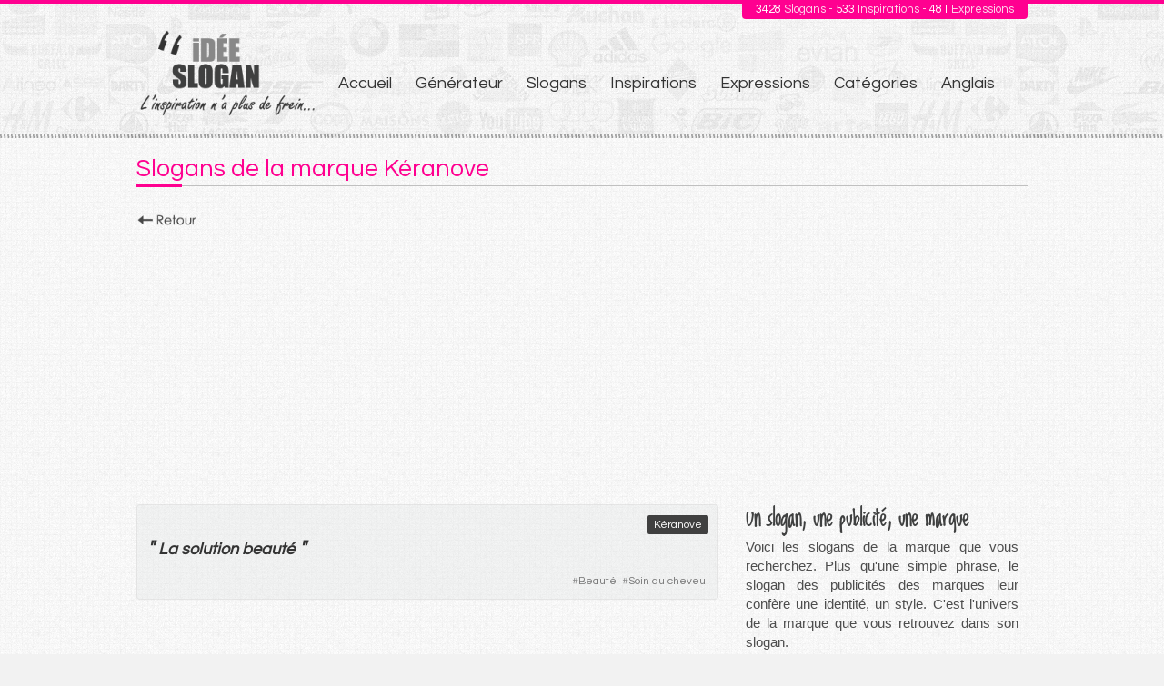

--- FILE ---
content_type: text/html; charset=utf-8
request_url: https://www.ideeslogan.com/marque/keranove.html
body_size: 4622
content:
<!DOCTYPE html>
<html lang="fr">
<head>

      <meta charset="utf-8">
    <title>Slogans Kéranove - Marque - IDEESLOGAN.COM</title>
    <base href="https://www.ideeslogan.com/">
    
    
          <meta name="robots" content="index,follow">
      <meta name="description" content="Consultez les slogans de publicité et expressions de la marque Kéranove">
      <meta name="keywords" content="">
	  <meta property="og:type" content="article"/>
	  <meta property="og:locale" content="fr_FR"/>
	  <meta property="og:title" content="Slogans Kéranove"/>
	  <meta property="og:site_name" content="ideeslogan.com"/>
	  <meta property="og:url" content="https://www.ideeslogan.com/marque/keranove.html"/>
      <meta property="og:image" content="http://www.ideeslogan.com/files/site/img/ideesloganog.png" />
	  <meta property="og:description" content="Consultez les slogans de publicité et expressions de la marque Kéranove" />
	  <link rel="shortcut icon" href="favicon.ico"/>
	  <link rel="apple-touch-icon" sizes="57x57" href="files/site/icon/apple-icon-57x57.png">
	  <link rel="apple-touch-icon" sizes="57x57" href="files/site/icon/apple-icon-57x57.png">
	  <link rel="apple-touch-icon" sizes="60x60" href="files/site/icon/apple-icon-60x60.png">
	  <link rel="apple-touch-icon" sizes="72x72" href="files/site/icon/apple-icon-72x72.png">
	  <link rel="apple-touch-icon" sizes="76x76" href="files/site/icon/apple-icon-76x76.png">
	  <link rel="apple-touch-icon" sizes="114x114" href="files/site/icon/apple-icon-114x114.png">
	  <link rel="apple-touch-icon" sizes="120x120" href="files/site/icon/apple-icon-120x120.png">
	  <link rel="apple-touch-icon" sizes="144x144" href="files/site/icon/apple-icon-144x144.png">
	  <link rel="apple-touch-icon" sizes="152x152" href="files/site/icon/apple-icon-152x152.png">
	  <link rel="apple-touch-icon" sizes="180x180" href="files/site/icon/apple-icon-180x180.png">
	  <link rel="icon" type="image/png" sizes="192x192"  href="files/site/icon/android-icon-192x192.png">
	  <link rel="manifest" href="files/site/icon/manifest.json">
	  <meta name="msapplication-TileColor" content="#ffffff">
	  <meta name="msapplication-TileImage" content="files/site/icon/ms-icon-144x144.png">
	  <meta name="theme-color" content="#ffffff">
      <meta name="generator" content="Contao Open Source CMS">
    
    <meta name="viewport" content="width=device-width">
    <style>#wrapper{width:100%;margin:0 auto}</style>
    <link rel="stylesheet" href="https://fonts.googleapis.com/css?family=Questrial:400">
<link rel="stylesheet" href="system/modules/cookiebar/assets/cookiebar.min.css?v=22e4ee22"><link rel="stylesheet" href="assets/css/layout.min.css,basic.css,style.css-673e5512.css">        <script src="assets/js/jquery.min.js,mootools.min.js-a0d7b92f.js"></script><script src="system/modules/cookiebar/assets/cookiebar.min.js?v=22e4ee22"></script><script src="files/site/js/refquery.js"></script>
<!-- Google tag (gtag.js) -->
<script async src="https://www.googletagmanager.com/gtag/js?id=UA-31415526-1"></script>
<script>
  window.dataLayer = window.dataLayer || [];
  function gtag(){dataLayer.push(arguments);}
  gtag('js', new Date());

  gtag('config', 'UA-31415526-1');
</script>

          <!--[if lt IE 9]><script src="assets/html5shiv//html5shiv-printshiv.min.js"></script><![endif]-->
      
<script>
var F = jQuery.noConflict();

F(document).ready(function() {


	jQuery('.skillbar').each(function(){
		jQuery(this).find('.skillbar-bar').animate({
			width:jQuery(this).attr('data-percent')
		},2000);
	});

});
</script>
<script async src="//pagead2.googlesyndication.com/pagead/js/adsbygoogle.js"></script>
<script>
  (adsbygoogle = window.adsbygoogle || []).push({
    google_ad_client: "ca-pub-3642997850224017",
    enable_page_level_ads: true
  });
</script>
</head>
<body id="top" class="mac chrome blink ch131">

      
    <div id="wrapper">
    	
                        <header id="header">
          	<!-- Module compteur top -->
          	<!-- script php compteur -->
		


<div id="infos">
	<div class="inside">
		<div id="infos_count">
		<span class="hnumber">3428</span> Slogans -  <span class="hnumber">533</span> Inspirations - 
		<span class="hnumber">481</span> Expressions
		</div>	
	</div><!-- inside -->
</div>


			    
            <div class="inside">
              
<div class="top-nav-link" style="
    float: right;
    display:none;
">
<a href="" style="
    background-color: #ff0090;
    color: #ffffff;
    padding: 5px 10px;
    position: relative;
    top: -13px;
    border-radius: 0 0 3px 3px;
    /* background-color: #403f3f36; */
">Slogans en anglais</a>
<a href="" style="
    background-color: #3f4040;
    color: #fff;
    padding: 5px 10px;
    position: relative;
    top: -13px;
    border-radius: 0 0 3px 3px;
    /* background-color: #ff0090; */
    left: 0px;
">Catégories</a>
</div>
              
<div id="logo">
  <a href="ideeslogan.html">
    <img alt="Idée slogan" src="files/site/img/logo-ideeslogan.png">
  </a>
</div>
<!-- indexer::stop -->
<nav class="mod_customnav block" itemscope itemtype="http://schema.org/SiteNavigationElement">

  
  <a href="marque/keranove.html#skipNavigation2" class="invisible">Aller au contenu</a>

  <ul class="level_1 nav-menu" role="menubar">
            <li class="trail first"><a href="./" title="Idée Slogan - Aide à trouver votre slogan" class="trail first" role="menuitem">Accueil</a></li>
                <li><a href="generateur-slogan.html" title="Générateur de slogans &amp; d’expressions" role="menuitem">Générateur</a></li>
                <li><a href="marque-slogan.html" title="Slogans publicitaires &amp; signatures des marques" role="menuitem">Slogans</a></li>
                <li><a href="liste-slogan.html" title="Liste de slogans &amp; exemples" role="menuitem">Inspirations</a></li>
                <li><a href="expressions.html" title="Liste d&#39;expressions françaises" role="menuitem">Expressions</a></li>
                <li><a href="liste-categories-slogans.html" title="Liste des catégories de slogans" role="menuitem">Catégories</a></li>
                <li class="last"><a href="slogans-en-anglais.html" title="Slogans en anglais" class="last" role="menuitem">Anglais</a></li>
      </ul>
<a href="#" id="pull" class="barcontainer" onclick="myFunction(this)"><span class="bar1"></span><span class="bar2"></span><span class="bar3"></span></a>

  <span id="skipNavigation2" class="invisible"></span>

</nav>
<!-- indexer::continue -->
            </div>
          </header>
              
      
              <div id="container">

                      <div id="main">
              <div class="inside">
                

<div class="mod_article first last block" id="article-20">

  
<div class="ce_metamodel_content first block">

        
  
<div class="layout_full">

<div class="item first last even">

		
<div class="field marque">
		<div class="value">
				<h1>Slogans de la marque Kéranove</h1>
			</div>
</div>

		


</div>
</div>

<p class="back">
<a href="javascript:history.go(-1)"></a>
</p>
</div>

<div style="text-align: left; max-height:90px; margin-bottom: 18px;">
<script async src="//pagead2.googlesyndication.com/pagead/js/adsbygoogle.js"></script>
<!-- Ideeslogan - Bloc thématiques auto -->
<ins class="adsbygoogle"
     style="display:block"
     data-ad-client="ca-pub-3642997850224017"
     data-ad-slot="9251719487"
     data-ad-format="link"></ins>
<script>
(adsbygoogle = window.adsbygoogle || []).push({});
</script>
</div>
<div class="two_third">
<div class="ce_metamodel_list hn_title block">

        
  

<div class="layout_full liste_slogans">
	

<div class="item first last even">


<div class="field aliasmarque">
		<div class="value">
		<a title="Slogans de la marque Kéranove" 
		   href="https://www.ideeslogan.com/marque/keranove.html">
		   Kéranove		</a>
	</div>
</div>		


<!-- si tableau vide ça fonctionne toujours-->

 



        
<div class="field slogan">
		<div class="value">
		<h2>
			<span class="quotes">"</span>
							<a class="lk-wd" title="Les slogans avec ce mot" href="https://www.ideeslogan.com/recherche/mot/la.html">La</a> <a class="lk-wd" title="Les slogans avec ce mot" href="https://www.ideeslogan.com/recherche/mot/solution.html">solution</a> <a class="lk-wd" title="Les slogans avec ce mot" href="https://www.ideeslogan.com/recherche/mot/beaute.html">beauté</a>						<span class="quotes">"</span>
		</h2>
			</div>
</div>


<div class="field tagscategorie">
		<div class="value"> <ul class="tags">




	
			
	
				<li class="first even beaute">
			<span class="hastag-categorie-slogan">#</span><a class="firsttag tagZ" title="Slogans de la catégorie Beauté" href="https://www.ideeslogan.com/liste-categorie-slogans/beaute.html">Beauté</a>
		</li>	
				
		





	
			
	
				<li class="last inter odd soin-du-cheveu">
			<span class="hastag-categorie-slogan">#</span><a class="lasttag tagZ" title="Slogans de la catégorie Soin du cheveu" href="https://www.ideeslogan.com/liste-categorie-slogans/soin-du-cheveu.html">Soin du cheveu</a>
		</li>
				
		

</ul>
</div>
</div>





</div>
</div>

</div>

<div class="ads" style="clear: both; text-align:center;">
<script async src="//pagead2.googlesyndication.com/pagead/js/adsbygoogle.js"></script>
<!-- Ideeslogan - Bannière horizontal 468 x 60 auto -->
<ins class="adsbygoogle"
     style="display:block"
     data-ad-client="ca-pub-3642997850224017"
     data-ad-slot="4821519886"
     data-ad-format="horizontal"></ins>
<script>
(adsbygoogle = window.adsbygoogle || []).push({});
</script>
</div>
<!-- ads horizontal 468 x 60 -->
<div class="ce_metamodel_content block">

        
  
</div>

<div class="ce_hyperlink hyperlink-slogan block">

        
  
          <a href="marque-slogan.html" class="hyperlink_txt" title="Les slogans des marques">Les slogans des marques</a>
      

</div>

</div>
<!-- two_third -->
<div class="col_right one_third last">
<div class="ce_text bloc_title block">

            <h2>Un slogan, une publicité, une marque</h2>
      
  
      <p>Voici les slogans de la marque que vous recherchez. Plus qu&#39;une simple phrase, le slogan des publicités des marques leur confère une identité, un style. C&#39;est l&#39;univers de la marque que vous retrouvez dans son slogan.</p>  
  
  

</div>

<div align="center" style="clear:both; margin-bottom: 8px;">
<script async src="//pagead2.googlesyndication.com/pagead/js/adsbygoogle.js"></script>
<!-- Ideeslogan - Carré 300 x 250 -->
<ins class="adsbygoogle"
     style="display:inline-block;width:300px;height:250px"
     data-ad-client="ca-pub-3642997850224017"
     data-ad-slot="8790086933"></ins>
<script>
(adsbygoogle = window.adsbygoogle || []).push({});
</script>
</div>
<div class="ce_metamodel_list no_overflow block">

        
  
<div class="nuages-categories">
<h3>Catégories des slogans</h3>	
<div class="bloc-liens">
		
		 		    	<a title="Slogans Hôtel" href="/liste-categorie-slogans/hotels.html">Hôtel</a>
	   	 
		
			
		 		    	<a title="Slogans Agences immobilières" href="/liste-categorie-slogans/agences-immobilieres.html">Agences immobilières</a>
	   	 
		
			
		 		    	<a title="Slogans Informatique" href="/liste-categorie-slogans/informatique.html">Informatique</a>
	   	 
		
			
		 		    	<a title="Slogans Maçonnerie" href="/liste-categorie-slogans/maconnerie.html">Maçonnerie</a>
	   	 
		
			
		 		    	<a title="Slogans Transport" href="/liste-categorie-slogans/transport.html">Transport</a>
	   	 
		
			
		 		    	<a title="Slogans Beurres" href="/liste-categorie-slogans/beurres.html">Beurres</a>
	   	 
		
			
		 		    	<a title="Slogans Mutuelle" href="/liste-categorie-slogans/mutuelle-sante.html">Mutuelle</a>
	   	 
		
			
		 		    	<a title="Slogans Pharmacie" href="/liste-categorie-slogans/pharmacie.html">Pharmacie</a>
	   	 
		
			
		 		    	<a title="Slogans Thé" href="/liste-categorie-slogans/the.html">Thé</a>
	   	 
		
			
		 		    	<a title="Slogans Eau minérale" href="/liste-categorie-slogans/eau-minerale.html">Eau minérale</a>
	   	 
		
			
		 		    	<a title="Slogans Chips" href="/liste-categorie-slogans/chips.html">Chips</a>
	   	 
		
			
		 		    	<a title="Slogans Confiserie & Bonbon" href="/liste-categorie-slogans/confiserie-bonbon.html">Confiserie & Bonbon</a>
	   	 
		
			
		 		    	<a title="Slogans Aéroport" href="/liste-categorie-slogans/aeroport.html">Aéroport</a>
	   	 
		
			
		 		    	<a title="Slogans Boulangerie & Patisserie" href="/liste-categorie-slogans/boulangerie-patisserie.html">Boulangerie & Patisserie</a>
	   	 
		
			
		 		    	<a title="Slogans Lingerie" href="/liste-categorie-slogans/lingerie.html">Lingerie</a>
	   	 
		
			
		 		    	<a title="Slogans Menuiserie" href="/liste-categorie-slogans/menuiserie.html">Menuiserie</a>
	   	 
		
			
		 		    	<a title="Slogans Moto & 2 roues" href="/liste-categorie-slogans/moto-2-roues.html">Moto & 2 roues</a>
	   	 
		
			
		 		    	<a title="Slogans Fleuristes" href="/liste-categorie-slogans/fleuristes.html">Fleuristes</a>
	   	 
		
			
		 		    	<a title="Slogans Accessoires de mode" href="/liste-categorie-slogans/accessoires-de-mode.html">Accessoires de mode</a>
	   	 
		
			
		 		    	<a title="Slogans Tourisme" href="/liste-categorie-slogans/tourisme.html">Tourisme</a>
	   	 
		
	<div class="clear"></div>
</div>

<a class="link_all" title="Voir tout" href="liste-categories-slogans.html">Toutes les catégories</a>
</div>

</div>

</div>
<div class="clear"></div>
<!-- one_third last -->
  
</div>
              </div>
                          </div>
          
                                
                                
        </div>
      
      
                        <footer id="footer">
            <div class="inside">
              
<div id="logo">
  <a href="">
    <img width="100px" alt="Idée slogan" src="files/site/img/ideeslogan.png">
  </a>
  <a class="link-ml" rel="nofollow" href="mentions-legales.html">Mentions légales</a>
</div>            </div>
          </footer>
                    
		 <a href="javascript:void(0);" class="toTop" title="Haut de page" style="opacity: 1;">Haut de page</a>

    </div>

      
  <script type="application/ld+json">{"@context":{"contao":"https:\/\/schema.contao.org\/"},"@type":"contao:Page","contao:title":"Slogans K\u00e9ranove","contao:pageId":22,"contao:noSearch":true,"contao:protected":false,"contao:groups":[],"contao:fePreview":false}</script>

<!-- indexer::stop -->
<div id="cookiebar" class="bottom" role="complementary" aria-describedby="cookiebar-desc">
	<div id="cookiebar-desc" aria-live="assertive" role="alert">
		<span>En poursuivant votre navigation sur ce site, vous acceptez l'utilisation de cookies afin de bénéficier des services et des offres adaptés à vos centres d'intérêts.</span>
			</div>
	<button onclick="setCookieBar('COOKIEBAR_2'); return false;">Ok</button>
</div>
<!-- indexer::continue -->
</body>
</html>


--- FILE ---
content_type: text/html; charset=utf-8
request_url: https://www.google.com/recaptcha/api2/aframe
body_size: 264
content:
<!DOCTYPE HTML><html><head><meta http-equiv="content-type" content="text/html; charset=UTF-8"></head><body><script nonce="5s5OhM8Jydtzm2mcNW_r1g">/** Anti-fraud and anti-abuse applications only. See google.com/recaptcha */ try{var clients={'sodar':'https://pagead2.googlesyndication.com/pagead/sodar?'};window.addEventListener("message",function(a){try{if(a.source===window.parent){var b=JSON.parse(a.data);var c=clients[b['id']];if(c){var d=document.createElement('img');d.src=c+b['params']+'&rc='+(localStorage.getItem("rc::a")?sessionStorage.getItem("rc::b"):"");window.document.body.appendChild(d);sessionStorage.setItem("rc::e",parseInt(sessionStorage.getItem("rc::e")||0)+1);localStorage.setItem("rc::h",'1768884655870');}}}catch(b){}});window.parent.postMessage("_grecaptcha_ready", "*");}catch(b){}</script></body></html>